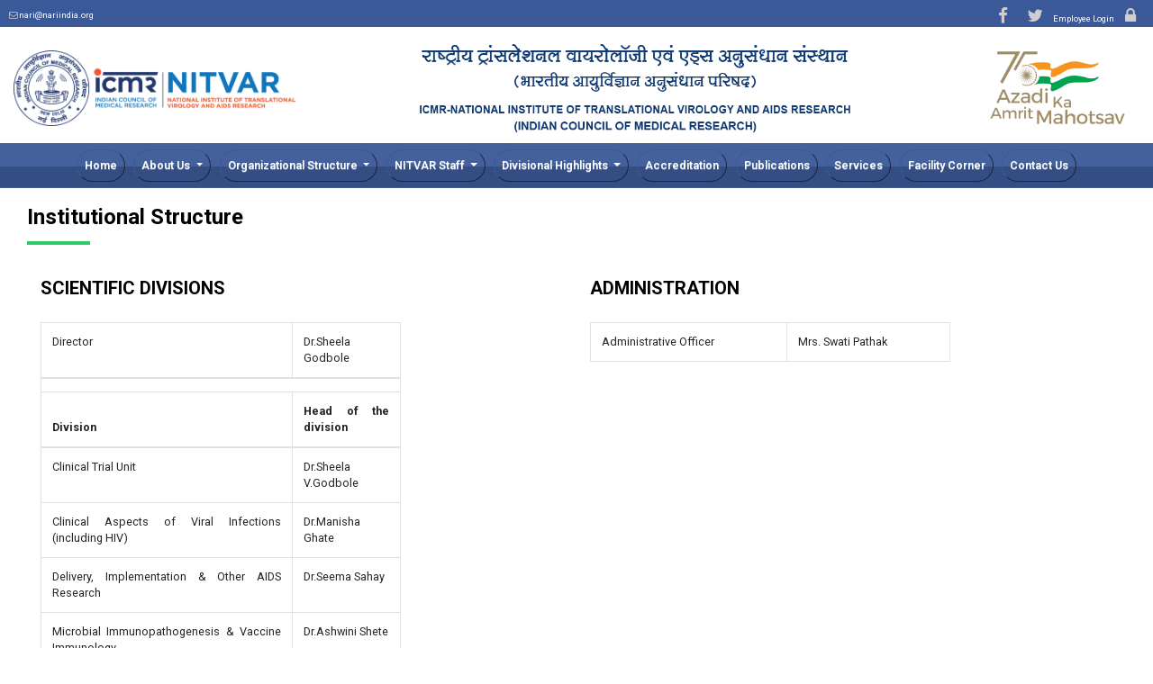

--- FILE ---
content_type: text/html; charset=utf-8
request_url: https://nari-icmr.res.in/OrganizationalStructure/InstitutionalStructure
body_size: 6400
content:
<!DOCTYPE html>
<html>
<head>
    <meta charset="utf-8" />
    <meta name="viewport" content="width=device-width, initial-scale=1.0">
    <meta name="title">
    <meta name="description">
    <meta name="keywords">
    <title>Institutional Structure :: NARI</title>

    <!-- Required meta tags -->
    <meta charset="utf-8">
    <meta name="viewport" content="width=device-width, initial-scale=1, shrink-to-fit=no">
    

    <!-- Favicons -->
    <!-- <link href="img/favicon.png" rel="icon"> -->
    <link href="img/apple-touch-icon.png" rel="apple-touch-icon">
    <!-- Google Fonts -->
    <link href="https://fonts.googleapis.com/css?family=Roboto:300,400,500,600,700" rel="stylesheet">

    <link href="/css/slick-theme.css" rel="stylesheet" />

    <!-- Bootstrap CSS -->
    <link href="/webContent/webCSS?v=Fgis3Jlra74K_5Lm5Jo1Fv5E57y6JSzBEe0f7Eo6h241" rel="stylesheet"/>

    <script src="/webContent/webJQUERY?v=2u0aRenDpYxArEyILB59ETSCA2cfQkSMlxb6jbMBqf81"></script>

    



</head>
<body>
    <div class="">
        <!--================Header Menu Area =================-->
        <!--/ Nav Star /-->

        <header role="banner">

            <div class="topnav-bar">

                <div class="float-left" style="float:right;margin-left:10px">
                    <a class="text-white" href="/cdn-cgi/l/email-protection#fc929d8e95bc929d8e95959298959dd2938e9b"><i class="fa fa-envelope-o"></i>&nbsp;<span class="__cf_email__" data-cfemail="7d131c0f143d131c0f14141319141c53120f1a">[email&#160;protected]</span></a>
                </div>

                <div class="socials-a displayText" style="float:right;margin-right:10px">


                    <a class="text-white" href="https://www.facebook.com/ICMRNARI/">
                        <i class="fa fa-facebook" aria-hidden="true"></i>
                    </a>


                    <a class="text-white" href="https://twitter.com/IcmrNari">
                        <i class="fa fa-twitter" aria-hidden="true"></i>
                    </a>



                     <a class="text-white" href="#" data-toggle="modal" data-target="#myEmpModal" target="_self">Employee Login <i class="fa fa-lock"></i></a> 

                    <!-- Modal -->
<div class="modal fade" id="myEmpModal" role="dialog">
    <div class="modal-dialog modal-sm">
        <div class="modal-content">
            <div class="modal-header">
                <h6 class="title-d">Employee Login</h6>
            </div>
            <div class="modal-body">
               <input type="password" class="form-control" id="empToken" />
            </div>
            <div class="modal-footer">
                <button type="button" class="btn btn-sm btn-success" onclick="employeeTokenLogin();">Submit</button>
                <button type="button" class="btn btn-sm btn-default" data-dismiss="modal">Close</button>
            </div>
        </div>
    </div>
</div>


                </div>
            </div>

            <div class="clearfix"></div>
            <div class="container-fluid">
                <div class="d-flex justify-content-between align-items-center">
                    <div id="logo-main">
                        <img src="/img/Nari/NewLogo.png" class="img-fluid" alt="ICMR - National AIDS Research Institute" />
                    </div>
                    <div id="logo-text">
                        <img src="/img/Nari/newlogo-text.png" class="img-fluid" alt="Logo Thing main logo" />
                    </div>
                    <div id="mahatma" class="p-3">
                        <img src="/img/Nari/celebration-independence.png" class="img-fluid" style="width:100%;max-width:150px;" alt="Logo Thing main logo" />
                    </div>
                </div>
            </div>
            <div class="clearfix"></div>
            <nav class="navbar navbar-default navbar-expand-lg " id="myHeader" role="navigation">
                <div class="container">
                    <button class="navbar-toggler collapsed" type="button" data-toggle="collapse" data-target="#navbarDefault"
                            aria-controls="navbarDefault" aria-expanded="false" aria-label="Toggle navigation">
                        <span></span>
                        <span></span>
                        <span></span>
                    </button>
                    <a class="navbar-brand text-brand d-md-none text-white justify-content-center" href="#">National Institute Of Translation Virology And AIDS Research</a>
                    <div class="navbar-collapse collapse justify-content-center" id="navbarDefault">
                        <ul class="navbar-nav d-flex justify-content-between w-100">
                            <li class="nav-item">
                                <a class="nav-link" href="/">Home</a>
                            </li>
                            <li class="nav-item dropdown" data-animations="bounceInDown fadeInLeft fadeInUp fadeInRight">

                                <a class="nav-link dropdown-toggle" href="" id="AboutnavbarDropdown" role="button" data-toggle="dropdown"
                                   aria-haspopup="true" aria-expanded="false">
                                    About Us
                                </a>
                                <div class="dropdown-menu" aria-labelledby="AboutnavbarDropdown">
                                    <a class="dropdown-item" href="/about/history">History</a>
                                    <a class="dropdown-item" href="/about/goalvisionmission">Goal, Vision & Mission</a>
                                    
                                    <a class="dropdown-item" href="/about/achievements">Achievements</a>
                                    <a class="dropdown-item" href="/about/institutionaldetails">Institutional Facilities</a>
                                    <a class="dropdown-item" href="/nari/gallery">Gallery</a>
                                </div>
                            </li>
                            <li class="nav-item dropdown">
                                <a class="nav-link dropdown-toggle" href="#" id="navbarDropdown" role="button" data-toggle="dropdown"
                                   aria-haspopup="true" aria-expanded="false">
                                    Organizational Structure
                                </a>
                                <div class="dropdown-menu" aria-labelledby="navbarDropdown">
                                    <a class="dropdown-item" href="/OrganizationalStructure/InstitutionalStructure">Divisions & Institutional Structure</a>
                                    

                                    <a class="dropdown-item" href="/OrganizationalStructure/CommunityAdvisoryBoard">Community Advisory Board</a>
                                    <a class="dropdown-item" href="/OrganizationalStructure/ScientificAdvisoryCommittee">Scientific Advisory Committee</a>
                                    <a class="dropdown-item" href="/OrganizationalStructure/InstitutionalEthicsCommittee">Institutional Ethics Committee</a>


                                    <a class="dropdown-item" href="/OrganizationalStructure/Collaborations">Collaborations</a>
                                    <a class="dropdown-item" href="/OrganizationalStructure/InstitutionalCommittee">Institutional Committees of NITVAR</a>
                                    

                                </div>
                            </li>
                            <li class="nav-item dropdown">
                                <a class="nav-link dropdown-toggle" href="#" id="membernavbarDropdown" role="button" data-toggle="dropdown"
                                   aria-haspopup="true" aria-expanded="false">
                                    NITVAR Staff
                                </a>
                                <div class="dropdown-menu" aria-labelledby="membernavbarDropdown">
                                    <a class="dropdown-item" href="/nari/staff/Scientist">Scientist</a>
                                    <a class="dropdown-item" href="/nari/staff/Technical">Technical</a>
                                    <a class="dropdown-item" href="/nari/staff/Administration">Administration</a>
                                </div>
                            </li>

                            <li class="nav-item dropdown">
                                <a class="nav-link dropdown-toggle" href="#" id="membernavbarDropdown" role="button" data-toggle="dropdown"
                                   aria-haspopup="true" aria-expanded="false">
                                    Divisional Highlights
                                </a>
                                <div class="dropdown-menu" aria-labelledby="membernavbarDropdown">
                                    <a class="dropdown-item" href="/divisionalhighlight/ClinicalSciences">Clinical Sciences</a>
                                    <a class="dropdown-item" href="/divisionalhighlight/Epidemiology">Epidemiology</a>
                                    <a class="dropdown-item" href="/divisionalhighlight/ImmunologySerology">Immunology Serology</a>
                                    <a class="dropdown-item" href="/divisionalhighlight/Microbiology">Microbiology</a>
                                    <a class="dropdown-item" href="/divisionalhighlight/MolecularBiology">Molecular Biology</a>
                                    <a class="dropdown-item" href="/divisionalhighlight/SocialBehavioralResearch">Social Behavioral Research</a>
                                    <a class="dropdown-item" href="/divisionalhighlight/Bio_Ethics_Cell">Bio Ethics Cell</a>
                                    <a class="dropdown-item" href="/divisionalhighlight/Data_Management_Biostatistics_Information_Technology">Data Management Biostatistics and Information Technology</a>
                                    <a class="dropdown-item" href="/divisionalhighlight/HIVDrug_Resistance">HIV Drug Resistance</a>
                                    <a class="dropdown-item" href="/divisionalhighlight/Virology">Virology</a>
                                </div>
                            </li>

                            <li class="nav-item">
                                <a class="nav-link" href="/Nari/Accreditation">Accreditation</a>
                            </li>
                            <li class="nav-item">
                                <a class="nav-link" href="/nari/publication/2026">Publications</a>
                            </li>
                            <li class="nav-item">
                                <a class="nav-link" href="/nari/services">Services</a>
                            </li>


                            <li class="nav-item">
                                <a class="nav-link" href="/nari/facilitycorner">Facility Corner</a>
                            </li>
                            <li class="nav-item">
                                <a class="nav-link" href="/nari/contactus">Contact Us</a>
                            </li>
                        </ul>
                    </div>
                </div>
            </nav>
        </header><!-- header role="banner" -->
        <!--/ Nav End /-->
        <!--================Header Menu Area =================-->



        <div class="clearfix"></div>
        <div class="body-content text-justify container-fluid">
            


<style></style>

<div class="row about-section">
	<div class="col-md-12 contentArea">
		<div class="title-box-d">
			<br />
			<h3 class="title-d">
				Institutional Structure
			</h3>
		</div>
		<div class="row">
			<div class="col-md-6">
                <h5 class="title-d">SCIENTIFIC DIVISIONS</h5>
				<br />
                <table border="0" cellpadding="0" cellspacing="1" class="table table-bordered" style="max-width:400px">

                    <!-- Director row (separate row above header) -->
                    <thead>
                        <tr>
                            <td><span class="span-td">Director</span></td>
                            <td>Dr.Sheela Godbole</td>
                        </tr>
                        <tr>
                            <td colspan="2" style="border:0; height:15px; padding:0;"></td>
                        </tr>

                        <!-- Table header -->
                        <tr>
                            <th class="innertext">Division</th>
                            <th class="innertext">Head of the division</th>
                        </tr>
                    </thead>

                    <tbody>
                        <tr>
                            <td><span class="span-td">Clinical Trial Unit</span></td>
                            <td>Dr.Sheela V.Godbole</td>
                        </tr>
                        <tr>
                            <td><span class="span-td">Clinical Aspects of Viral Infections (including HIV)</span></td>
                            <td>Dr.Manisha Ghate</td>
                        </tr>
                        <tr>
                            <td><span class="span-td">Delivery, Implementation &amp; Other AIDS Research</span></td>
                            <td>Dr.Seema Sahay</td>
                        </tr>
                        <tr>
                            <td><span class="span-td">Microbial Immunopathogenesis &amp; Vaccine Immunology</span></td>
                            <td>Dr.Ashwini Shete</td>
                        </tr>
                    </tbody>
                </table>
			</div>
			<div class="col-md-6">
				<h5 class="title-d">ADMINISTRATION</h5>
				<br />
				<TABLE
					border="0"
					cellpadding="0"
					cellspacing="1"
					class="table table-bordered"
					style="max-width:400px"
				>
					<!--<tr>
						<td><span class="span-td">Director </span></td>-->
						
                    <!--<td>Dr. Sheela Godbole</td>
					</tr>-->
					<tr>
						<td><span class="span-td">Administrative Officer</span></td>
						
                    <td>Mrs. Swati Pathak</td>
					</tr>
				</TABLE>
			</div>
		</div>
	</div>
</div>

        </div>

        <section class="brands-area background_one">
            <div class="container">
                <div class="row justify-content-center">
                    <div class="col-lg-11">

                        <div class="govtsites">

                            <div class="item">
                                <a href="https://icmr.nic.in/" target="_blank" title="Indian Council Of Medical Research">
                                    <img src="/img/externalsites/footerLogo7.png" alt="Indian Council Of Medical Research" title="Indian Council Of Medical Research" />
                                </a>
                            </div>
                            <div class="item">
                                <a href="https://mohfw.gov.in/" target="_blank" title="Ministry of Health &amp; Family Welfare">
                                    <img src="/img/externalsites/footerLogo5.png" alt="Ministry of Health &amp; Family Welfare" title="Ministry of Health &amp; Family Welfare" />
                                </a>
                            </div>
                            <div class="item">
                                <a href="https://dhr.gov.in/" target="_blank" title="Department of Health Research">
                                    <img src="/img/externalsites/footerLogo3.jpg" alt="Department of Health Research" title="Department of Health Research" />
                                </a>
                            </div>
                            <div class="item">
                                <a href="https://pgportal.gov.in/" target="_blank" title="Centralized Public grievance Redress and Monitoring System">
                                    <img src="/img/externalsites/footerLogo1.png" alt="Centralized Public grievance Redress and Monitoring System" title="Centralized Public grievance Redress and Monitoring System" />
                                </a>
                            </div>
                            <div class="item">
                                <a href="http://www.pmindia.gov.in/en/" target="_blank" title="PM India">
                                    <img src="/img/externalsites/footerLogo4.png" alt="PM India" title="PM India" />
                                </a>
                            </div>
                            <div class="item">
                                <a href="https://www.india.gov.in/" target="_blank" title="The National Portal of India">
                                    <img src="/img/externalsites/footerLogo2.png" alt="The National Portal of India" title="The National Portal of India" />
                                </a>
                            </div>
                            <div class="item">
                                <a href="http://naco.gov.in/" target="_blank" title="National AIDS Control Organization">
                                    <img src="/img/externalsites/footerLogo6.png" alt="National AIDS Control Organization" title="National AIDS Control Organization" />
                                </a>
                            </div>
                            <div class="item">
                                <a href="https://indianculture.gov.in/" target="_blank" title="Indian Culture">
                                    <img src="/img/externalsites/footerLogo2.png" alt="Indian Culture" title="Indian Culture" />
                                </a>
                            </div>
                        </div>

                    </div>
                </div>
            </div>
        </section>
        <!--/ footer Star /-->
        <footer>
            <nav class="nav-footer">
                <ul class="list-inline">
                    <li class="list-inline-item">
                        <a href="https://pgportal.gov.in">| Public grievances |</a>
                    </li>
                    <li class="list-inline-item">
                        <a href="/nari/rtireport">RTI |</a>
                    </li>
                    <li class="list-inline-item">
                        <a href="/nari/citizencharter">Citizen Charter |</a>
                    </li>
                    <li class="list-inline-item">
                        <a href="/nari/library">Library |</a>
                    </li>
                    <li class="list-inline-item">
                        <a href="/nari/PhdProgramme">Ph.D program |</a>
                    </li>
                    <li class="list-inline-item">
                        <a href="/nari/PhDStudents">Alumini |</a>
                    </li>
                    <li class="list-inline-item">
                        <a href="/nari/lab">Visit to NITVAR Lab |</a>
                    </li>
                </ul>
            </nav>

            <div class="copyright-footer px-4">
                <p class="copyright float-left">
                    <strong> &copy; Copyright</strong>
                    <a>ICMR - National Institute Of Translation Virology And AIDS Research (NITVAR) </a>.
                </p>
                <p class="credits">
                    <strong> Developed by </strong><a href="https://spwebconnect.com/">Spwebconnect</a>
                </p>
                

            </div>


        </footer>
        <!--/ Footer End /-->




        <a href="#" class="back-to-top"><i class="fa fa-chevron-up"></i></a>
        <div id="preloader1"></div>
        <!-- JavaScript Libraries -->
        <!-- Template Main Javascript File -->

        <script data-cfasync="false" src="/cdn-cgi/scripts/5c5dd728/cloudflare-static/email-decode.min.js"></script><script src="/webContent/webJS?v=Y9Q5RMnGnu1XHyjIQd53w4yObt0DiHoPQjjB_TQDhFY1"></script>



        

        <!-- Modal -->
<div class="modal fade" id="modalInformation" role="dialog">
    <div class="modal-dialog modal-md">
        <div class="modal-content">
            <div class="modal-header">
                <h6 class="title-d">Information</h6>
            </div>
            <div class="modal-body">
                <h4 class="modal-confirm-text"></h4>
            </div>
            <div class="modal-footer">
                <button type="button" class="btn btn-sm btn-success confirm-yes">Ok</button>
            </div>
        </div>
    </div>
</div>


    </div>


    <script>
        var ModalConfirm = function (msg, delegate) {
            if ($("#modalInformation").find(".modal-confirm-text").length == 0) {
                if (confirm(msg)) {
                    delegate();
                }
            } else {
                $("#modalInformation").find(".confirm-yes").off("click.confirm");
                $("#modalInformation").find(".confirm-yes").removeClass("hidden");
                $("#modalInformation").find(".confirm-ok").addClass("hidden");
                $("#modalInformation").find(".modal-confirm-text").html(msg);
                $("#modalInformation").find(".confirm-yes").on("click.confirm", delegate);
                $('#modalInformation').modal();
            }
        };



        function readImageAndDisplay(input, id) {
            if (fileCheck(input, 0.500, 'img')) {
                if (input.files && input.files[0]) {
                    var reader = new FileReader();
                    reader.onload = function (e) {
                        $(id).attr('src', e.target.result);
                    }
                    reader.readAsDataURL(input.files[0]);
                }

            }
        };





        $(function () {
            window.addEventListener('offline', function (e) { console.log(e); alert('Seems like you have lost the internet connectivity'); });
            window.addEventListener('online', function (e) { console.log(e); alert('Back online!'); });
        });
    </script>

    <script>
        // When the user scrolls the page, execute myFunction
        window.onscroll = function () { myFunction() };
        // Get the header
        var header = document.getElementById("myHeader");
        // Get the offset position of the navbar
        var sticky = header.offsetTop;
        // Add the sticky class to the header when you reach its scroll position. Remove "sticky" when you leave the scroll position
        function myFunction() {
            if (window.pageYOffset > sticky) {
                header.classList.add("fixed-top");
            } else {
                header.classList.remove("fixed-top");
            }
        }
    </script>
    <script>
        $(document).ready(function () {
            $('.govtsites').slick({
                slidesToShow: 4,
                slidesToScroll: 1,
                autoplay: true,
                autoplaySpeed: 1000,
                arrows: false,
                dots: false,
                pauseOnHover: false,
                responsive: [{
                    breakpoint: 768,
                    settings: {
                        slidesToShow: 3
                    }
                }, {
                    breakpoint: 520,
                    settings: {
                        slidesToShow: 2
                    }
                }]
            });
        });
    </script>

    <script>
        $(function () {

            jQuery.fn.extend({
                live: function (event, callback) {
                    if (this.selector) {
                        jQuery(document).on(event, this.selector, callback);
                    }
                    return this;
                }
            });

            $('#js-news').ticker(
                {
                    speed: 0.10,           // the speed of the reveal
                    ajaxfeed: false,       // populate jquery news ticker via a feed
                    feedurl: false,        // the url of the feed
                    // must be on the same domain as the ticker
                    feedtype: 'xml',       // currently only xml
                    htmlfeed: true,        // populate jquery news ticker via html
                    debugmode: false,       // show some helpful errors in the console or as alerts
                    // should be set to false for production sites!
                    controls: false,        // whether or not to show the jquery news ticker controls
                    titletext: '',   // to remove the title set this to an empty string
                    displaytype: 'fade', // animation type - current options are 'reveal' or 'fade'
                    direction: 'ltr',      // ticker direction - current options are 'ltr' or 'rtl'
                    pauseonitems: 2000,    // the pause on a news item before being replaced
                    fadeinspeed: 600,      // speed of fade in animation
                    fadeoutspeed: 300      // speed of fade out animation
                }
            );
        });

        try {
            var date = new Date(), y = date.getFullYear(), m = date.getMonth();
            var fSDate = new Date(y, m, 1);
            var fEDate = new Date(y, m + 1, 0);
            $(function () {
                $('#txtDateofJoin,#txtDateofLeave').datepicker({
                    changeMonth: true,
                    dateFormat: 'dd-mm-yy',
                    maxDate: fEDate,
                    changeYear: true,
                    yearRange: "1900:+nn",
                    mask: "99-99-9999"
                });
            });
        } catch (ex) {
        }
    </script>


    <script>

        try {
            var date = new Date(), y = date.getFullYear(), m = date.getMonth();
            var fSDate = new Date(y, m, 1);
            var fEDate = new Date(y, m + 1, 0);
            $(function () {
                $('#employerDetail_DateofJoin,#employerDetail_DateofLeave,#DemandDraftDate,#stringBirthDate,#stringDemandDraftDate').datepicker({
                    changeMonth: true,
                    dateFormat: 'dd/mm/yy',
                    maxDate: fEDate,
                    changeYear: true,
                    yearRange: "1900:+nn",
                    mask: "99-99-9999"
                });
            });
        } catch (ex) {
        }


        $(function () {
            $("#DateofBirth").datepicker(
                {
                    minDate: new Date(1900, 1 - 1, 1), maxDate: '-18Y',
                    dateFormat: 'dd/mm/yy',
                    changeMonth: true,
                    changeYear: true,
                    yearRange: '-110:-18'
                }
            );
        });

        $(function () {
            // window.addEventListener('offline', function (e) { console.log(e); alert('Seems like you have lost the internet connectivity'); });
            //   window.addEventListener('online', function (e) { console.log(e); alert('Back online!'); });
        });
    </script>

    
    <style>
        .contentArea h2 {
            font-family: "Lucida Sans Unicode", "Lucida Grande", sans-serif;
            font-size: 16px;
            line-height: 20px;
            margin: 15px 0;
            text-transform: capitalize;
            color: black;
            font-weight: 600;
            text-shadow: 0px 1px 1px #555;
        }

        .title-d {
            /*text-shadow: 0px 1px 1px #555;*/
            font-weight: bold !important;
        }

        .contentArea ul li, .contentArea p, strong {
            color: black;
        }

        .contentArea ul li {
            display: block;
            padding: 0 0 0 22px;
            margin: 10px 0;
            /*background: url(../img/icon/sq-disc.jpg) left 5px no-repeat;*/
            background: url(../../img/elements/primary-radio.png) left 1px no-repeat;
            color: black;
        }

        p, .color-text-a {
            color: black;
        }

        ol li {
            display: list-item !important;
            background: none !important;
            color: black;
        }
    </style>

    <script>
        employeeTokenLogin = function () {
            if ($("#empToken").val() == "") { alert("Enter Login Password"); return false; }
            callAjaxMethod('/home/validateEmployee', 'POST', { "empId": $("#empToken").val() },
                function (Response) {
                    if (Response == "1") {
                        alert("Invalid Credentials");
                    }
                    else
                        window.location.href = Response;
                });
        }

    </script>
<script defer src="https://static.cloudflareinsights.com/beacon.min.js/vcd15cbe7772f49c399c6a5babf22c1241717689176015" integrity="sha512-ZpsOmlRQV6y907TI0dKBHq9Md29nnaEIPlkf84rnaERnq6zvWvPUqr2ft8M1aS28oN72PdrCzSjY4U6VaAw1EQ==" data-cf-beacon='{"version":"2024.11.0","token":"1dd0bbe1b57440cba73be1b7558409dc","r":1,"server_timing":{"name":{"cfCacheStatus":true,"cfEdge":true,"cfExtPri":true,"cfL4":true,"cfOrigin":true,"cfSpeedBrain":true},"location_startswith":null}}' crossorigin="anonymous"></script>
</body>
</html>
